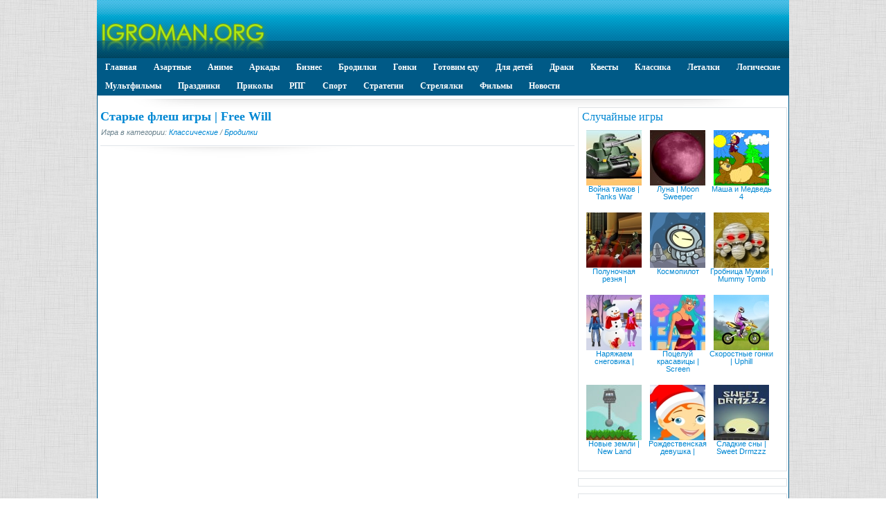

--- FILE ---
content_type: text/html; charset=UTF-8
request_url: https://www.igroman.org/classic/brodilki/2205-play-2205.html
body_size: 6906
content:
<!DOCTYPE html PUBLIC "-//W3C//DTD XHTML 1.0 Transitional//EN" "https://www.w3.org/TR/xhtml1/DTD/xhtml1-transitional.dtd">
<html xmlns="https://www.w3.org/1999/xhtml/" xml:lang="ru" lang="ru">
<head>
<meta http-equiv="Content-Type" content="text/html; charset=utf-8" />
<title>Старые флеш игры | Free Will флеш игра - играй бесплатно на Igroman.org</title>
<meta name="description" content="Замечательная бродилка, выполненная в ретро монохромном стиле! Вы бродите по острову, пытаясь пройти уровень и избежать встречи с опасными животными! Это одна из немногих игр в которой можно записать" />
<meta name="keywords" content="Замечательная, опасными, посмотрите, Again, нажмите, прохождение, записать, можно, которой, немногих, животными, встречи, бродилка, избежать, уровень, пройти, пытаясь, острову, бродите, стиле" />
<link rel="alternate" type="application/rss+xml" title="Igroman.org" href="https://www.igroman.org/rss.xml" />
<script type="text/javascript" src="/engine/classes/min/index.php?charset=utf-8&amp;g=general&amp;15"></script>

<link rel="shortcut icon" href="/templates/Igroman/images/favicon.ico" />
<link media="screen" href="/templates/Igroman/style/styles.css" type="text/css" rel="stylesheet" />
<link media="screen" href="/templates/Igroman/style/engine.css" type="text/css" rel="stylesheet" />
<script type="text/javascript" src="/templates/Igroman/js/libs.js"></script>
<script src="https://unpkg.com/@ruffle-rs/ruffle"></script>
</head>
<body>
<div class="mainbg">
<script type="text/javascript">
<!--
var dle_root       = '/';
var dle_admin      = '';
var dle_login_hash = '';
var dle_group      = 5;
var dle_skin       = 'Igroman';
var dle_wysiwyg    = '0';
var quick_wysiwyg  = '0';
var dle_act_lang   = ["Да", "Нет", "Ввод", "Отмена", "Сохранить", "Удалить", "Загрузка. Пожалуйста, подождите..."];
var menu_short     = 'Быстрое редактирование';
var menu_full      = 'Полное редактирование';
var menu_profile   = 'Просмотр профиля';
var menu_send      = 'Отправить сообщение';
var menu_uedit     = 'Админцентр';
var dle_info       = 'Информация';
var dle_confirm    = 'Подтверждение';
var dle_prompt     = 'Ввод информации';
var dle_req_field  = 'Заполните все необходимые поля';
var dle_del_agree  = 'Вы действительно хотите удалить? Данное действие невозможно будет отменить';
var dle_spam_agree = 'Вы действительно хотите отметить пользователя как спамера? Это приведёт к удалению всех его комментариев';
var dle_complaint  = 'Укажите текст Вашей жалобы для администрации:';
var dle_big_text   = 'Выделен слишком большой участок текста.';
var dle_orfo_title = 'Укажите комментарий для администрации к найденной ошибке на странице';
var dle_p_send     = 'Отправить';
var dle_p_send_ok  = 'Уведомление успешно отправлено';
var dle_save_ok    = 'Изменения успешно сохранены. Обновить страницу?';
var dle_del_news   = 'Удалить статью';
var allow_dle_delete_news   = false;
//-->
</script>
<div class="wrapper">
<div onclick="location.href='/';" style="cursor: pointer;" id="logo" class="containerhead"><img src="/templates/Igroman/images/logo2.jpg"></div>
<div class="menupad"><span id="mydroplinemenu" class="droplinebar">
<ul>
<li><a href="/">Главная</a></li>
<li><a href="/gambling/">Азартные</a></li>
<li><a href="/anime/">Аниме</a></li>
<li><a href="/arcade/">Аркады</a></li>
<li><a href="/business/">Бизнес</a></li>
<li><a href="/platform/">Бродилки</a></li>
<li><a href="/race/">Гонки</a></li>
<li><a href="/cooking/">Готовим еду</a></li>
<li><a href="/kids/">Для детей</a></li>
<li><a href="/fights/">Драки</a></li>	
<li><a href="/quests/">Квесты</a></li>	
<li><a href="/classic/">Классика</a></li>				
<li><a href="/flying/">Леталки</a></li>
<li><a href="/logic/">Логические</a></li>
<li><a href="/mult/">Мультфильмы</a></li>	
<li><a href="/holidays/">Праздники</a></li>	
<li><a href="/fun/">Приколы</a></li>
<li><a href="/rpg/">РПГ</a></li>
<li><a href="/sports/">Спорт</a></li>			
<li><a href="/strategy/">Стратегии</a></li>	
<li><a href="/shooting/">Стрелялки</a>		</li>				
<li><a href="/film/">Фильмы</a></li>
<li><a href="/news/">Новости</a></li>				
</ul>
</span></div>
	<div class="shadlr"><div class="shadlr">
		<div class="container">
			<div class="body">
				<div class="vsep">
					<div id="midside" class="lcol">
						
						
						
						<div id='dle-content'><div class="base fullstory">
	<h1 class="btl">Старые флеш игры | Free Will</h3>
	<p class="argcat"><i>Игра в категории: <a href="https://www.igroman.org/classic/">Классические</a> / <a href="https://www.igroman.org/classic/brodilki/">Бродилки</a></i></p>
	<div class="maincont">
		<object classid='clsid:D27CDB6E-AE6D-11cf-96B8-444553540000' width='685' height='515'><param name='movie' value='https://www.igroman.org/uploads/games/old/swf/free_will.swf'><param name='wmode' value='transparent' /><param name='play' value='true'><param name='loop' value='true'><param name='quality' value='high'><param name='allowscriptaccess' value='never'><embed AllowScriptAccess='never' src='https://www.igroman.org/uploads/games/old/swf/free_will.swf' width='685' height='515' play='true' loop='true' quality='high' wmode='transparent'></embed></object><br />
		<b>Старые флеш игры | Free Will - флеш игра</b><br />
		Замечательная бродилка, выполненная в ретро монохромном стиле! Вы бродите по острову, пытаясь пройти уровень и избежать встречи с опасными животными!<br /><br>Это одна из немногих игр в которой можно записать Ваше прохождение - нажмите "Try Again" - и посмотрите повтор!!!
		<div class="clr"></div><br>
		
<div class="block4"><table width="100%" border="0"><tr><td>
<div class="rate"><div id='ratig-layer-2205'><div class="rating">
		<ul class="unit-rating">
		<li class="current-rating" style="width:100%;">100</li>
		<li><a href="#" title="Плохо" class="r1-unit" onclick="doRate('1', '2205'); return false;">1</a></li>
		<li><a href="#" title="Приемлемо" class="r2-unit" onclick="doRate('2', '2205'); return false;">2</a></li>
		<li><a href="#" title="Средне" class="r3-unit" onclick="doRate('3', '2205'); return false;">3</a></li>
		<li><a href="#" title="Хорошо" class="r4-unit" onclick="doRate('4', '2205'); return false;">4</a></li>
		<li><a href="#" title="Отлично" class="r5-unit" onclick="doRate('5', '2205'); return false;">5</a></li>
		</ul>
</div></div></div>
	В игру сыграло: 9188

</td>
<td width="350px" align="right">
<div><script type="text/javascript" src="//yandex.st/share/share.js" charset="utf-8"></script>
<span class="yashare-auto-init" data-yashareL10n="ru" data-yashareQuickServices="vkontakte,odnoklassniki,moimir,twitter,facebook" data-yashareTheme="counter"></span></div>
</td></tr></table></div>
	</div>
	<div class="linesbg related">
		<h2 class="mtitle">Похожие игры</h2>
<div class="newscol">
<div class="blockmin">
<div class="ins">
<table>
<tr><td colspan="2">
<a href="https://www.igroman.org/sports/bowling/6245-play-6245.html"><b>Ретро Боулинг | Retro Bowling</b></a>
</td></tr>
<tr><td>
<a href="https://www.igroman.org/sports/bowling/6245-play-6245.html"><img src="/uploads/games/old/img/league_bowling_small.jpg" border="0" alt="Ретро Боулинг | Retro Bowling" /></a>
</td>
<td valign="top">Интересная игра, сделанная в ретро стиле! У Вас три попытки, чтобы сбить все кегли!!!</td>
</tr>
</table>
</div>
</div>
</div><div class="newscol">
<div class="blockmin">
<div class="ins">
<table>
<tr><td colspan="2">
<a href="https://www.igroman.org/mult/disney/4938-play-4938.html"><b>Приключение Ариэль | Ariels Adventure</b></a>
</td></tr>
<tr><td>
<a href="https://www.igroman.org/mult/disney/4938-play-4938.html"><img src="/uploads/games/old/img/mermaid_maze_small.jpg" border="0" alt="Приключение Ариэль | Ariels Adventure" /></a>
</td>
<td valign="top">Помогите русалочке Ариэль выбраться из лабиринта, избегая встречи с опасными морскими животными!!!</td>
</tr>
</table>
</div>
</div>
</div><div class="newscol">
<div class="blockmin">
<div class="ins">
<table>
<tr><td colspan="2">
<a href="https://www.igroman.org/mult/sonic/4612-play-4612.html"><b>Соник на Острове Ангелов | Sonic Angel Island</b></a>
</td></tr>
<tr><td>
<a href="https://www.igroman.org/mult/sonic/4612-play-4612.html"><img src="/uploads/games/old/img/sonic_game2_small.jpg" border="0" alt="Соник на Острове Ангелов | Sonic Angel Island" /></a>
</td>
<td valign="top">Замечательная приключенческая бродилка по зеленому острову на котором живет цела куча зверей и насекомых, угрожающих Сонику!!!</td>
</tr>
</table>
</div>
</div>
</div><div class="newscol">
<div class="blockmin">
<div class="ins">
<table>
<tr><td colspan="2">
<a href="https://www.igroman.org/classic/brodilki/3451-play-3451.html"><b>Перекресток | Crossroad</b></a>
</td></tr>
<tr><td>
<a href="https://www.igroman.org/classic/brodilki/3451-play-3451.html"><img src="/uploads/games/old/img/crossroads_2d_small.jpg" border="0" alt="Перекресток | Crossroad" /></a>
</td>
<td valign="top">Замечательная классическая бродилка в стиле РПГ! Отличный сюжет с различными вариантами прохождения игры! Выбирайте за кого Вы людей или орков!!!</td>
</tr>
</table>
</div>
</div>
</div><div class="newscol">
<div class="blockmin">
<div class="ins">
<table>
<tr><td colspan="2">
<a href="https://www.igroman.org/anime/naruto/2343-play-2343.html"><b>Команда Наруто | Naruto Squad</b></a>
</td></tr>
<tr><td>
<a href="https://www.igroman.org/anime/naruto/2343-play-2343.html"><img src="/uploads/games/old/img/naruto_squad_small.jpg" border="0" alt="Команда Наруто | Naruto Squad" /></a>
</td>
<td valign="top">Прикольная бродилка с Наруто! Бегаем по японским долинам, собираем свитки и боремся с опасными животными!!!</td>
</tr>
</table>
</div>
</div>
</div><div class="newscol">
<div class="blockmin">
<div class="ins">
<table>
<tr><td colspan="2">
<a href="https://www.igroman.org/platform/adventure/1713-play-1713.html"><b>Сокровища Черного Клюва | Black Beaks</b></a>
</td></tr>
<tr><td>
<a href="https://www.igroman.org/platform/adventure/1713-play-1713.html"><img src="/uploads/games/old/img/black_beaks_small.jpg" border="0" alt="Сокровища Черного Клюва | Black Beaks Treasure Cove" /></a>
</td>
<td valign="top">Красивая и занимательная бродилка по острову, в которой Вы играете за пиратского попугая!!!</td>
</tr>
</table>
</div>
</div>
</div>
	</div>
</div>
</div>
					</div>
					<div id="sidebar" class="rcol">
						<div id="news-partner" class="block">
<div class="ins"><p class="mtitle">Случайные игры</p>
<div align="center" class="newscol2">
	<a href="https://www.igroman.org/kids/games_for_boys/3238-play-3238.html"><img src="/uploads/games/old/img/tanks_online_small.jpg" border="0" alt="Война танков | Tanks War" /></a><br />
	<a class="btitle" href="https://www.igroman.org/kids/games_for_boys/3238-play-3238.html" title="Война танков | Tanks War">Война танков | Tanks War</a><br /><br />
</div><div align="center" class="newscol2">
	<a href="https://www.igroman.org/shooting/third_person/2074-play-2074.html"><img src="/uploads/games/old/img/moon_sweeper_small.jpg" border="0" alt="Луна | Moon Sweeper" /></a><br />
	<a class="btitle" href="https://www.igroman.org/shooting/third_person/2074-play-2074.html" title="Луна | Moon Sweeper">Луна | Moon Sweeper</a><br /><br />
</div><div align="center" class="newscol2">
	<a href="https://www.igroman.org/mult/masha-i-medved/4623-play-4623.html"><img src="/uploads/games/old/img/masha_bear5_small.jpg" border="0" alt="Маша и Медведь 4" /></a><br />
	<a class="btitle" href="https://www.igroman.org/mult/masha-i-medved/4623-play-4623.html" title="Маша и Медведь 4">Маша и Медведь 4</a><br /><br />
</div><div align="center" class="newscol2">
	<a href="https://www.igroman.org/shooting/shooting_gallery/565-play-565.html"><img src="/uploads/games/old/img/midnight_massacre_small.jpg" border="0" alt="Полуночная резня | Midnight Massacre" /></a><br />
	<a class="btitle" href="https://www.igroman.org/shooting/shooting_gallery/565-play-565.html" title="Полуночная резня | Midnight Massacre">Полуночная резня |</a><br /><br />
</div><div align="center" class="newscol2">
	<a href="https://www.igroman.org/arcade/skill_games/112-play-112.html"><img src="/uploads/games/old/img/cosmopilot_small.jpg" border="0" alt="Космопилот" /></a><br />
	<a class="btitle" href="https://www.igroman.org/arcade/skill_games/112-play-112.html" title="Космопилот">Космопилот</a><br /><br />
</div><div align="center" class="newscol2">
	<a href="https://www.igroman.org/platform/adventure/1737-play-1737.html"><img src="/uploads/games/old/img/mummy_tombs_small.jpg" border="0" alt="Гробница Мумий | Mummy Tomb" /></a><br />
	<a class="btitle" href="https://www.igroman.org/platform/adventure/1737-play-1737.html" title="Гробница Мумий | Mummy Tomb">Гробница Мумий | Mummy Tomb</a><br /><br />
</div><div align="center" class="newscol2">
	<a href="https://www.igroman.org/holidays/new_year/2605-play-2605.html"><img src="/uploads/games/old/img/snow_dressup_small.jpg" border="0" alt="Наряжаем снеговика | Snowman Dress Up" /></a><br />
	<a class="btitle" href="https://www.igroman.org/holidays/new_year/2605-play-2605.html" title="Наряжаем снеговика | Snowman Dress Up">Наряжаем снеговика |</a><br /><br />
</div><div align="center" class="newscol2">
	<a href="https://www.igroman.org/gambling/thimblerig/1269-play-1269.html"><img src="/uploads/games/old/img/screen kiss_small.jpg" border="0" alt="Поцелуй красавицы | Screen Kiss" /></a><br />
	<a class="btitle" href="https://www.igroman.org/gambling/thimblerig/1269-play-1269.html" title="Поцелуй красавицы | Screen Kiss">Поцелуй красавицы | Screen</a><br /><br />
</div><div align="center" class="newscol2">
	<a href="https://www.igroman.org/race/mototrial/1133-play-1133.html"><img src="/uploads/games/old/img/1-uphill_rush_small.jpg" border="0" alt="Скоростные гонки | Uphill Rush" /></a><br />
	<a class="btitle" href="https://www.igroman.org/race/mototrial/1133-play-1133.html" title="Скоростные гонки | Uphill Rush">Скоростные гонки | Uphill</a><br /><br />
</div><div align="center" class="newscol2">
	<a href="https://www.igroman.org/arcade/physics/5701-play-5701.html"><img src="/uploads/games/old/img/new_land_small.jpg" border="0" alt="Новые земли | New Land" /></a><br />
	<a class="btitle" href="https://www.igroman.org/arcade/physics/5701-play-5701.html" title="Новые земли | New Land">Новые земли | New Land</a><br /><br />
</div><div align="center" class="newscol2">
	<a href="https://www.igroman.org/holidays/christmas/4828-play-4828.html"><img src="/uploads/games/old/img/1-christmas_girl_small.jpg" border="0" alt="Рождественская девушка | Christmas Girl" /></a><br />
	<a class="btitle" href="https://www.igroman.org/holidays/christmas/4828-play-4828.html" title="Рождественская девушка | Christmas Girl">Рождественская девушка |</a><br /><br />
</div><div align="center" class="newscol2">
	<a href="https://www.igroman.org/arcade/casual_games/6564-sladkie-sny-sweet-drmzzz.html"><img src="/uploads/games/2015/img/sweet_drmzzz.jpg" border="0" alt="Сладкие сны | Sweet Drmzzz" /></a><br />
	<a class="btitle" href="https://www.igroman.org/arcade/casual_games/6564-sladkie-sny-sweet-drmzzz.html" title="Сладкие сны | Sweet Drmzzz">Сладкие сны | Sweet Drmzzz</a><br /><br />
</div>
</div>
</div>
<div id="news-partner" class="block">
<div class="ins">
<script type="text/javascript">
<!--
var _acic={dataProvider:10};(function(){var e=document.createElement("script");e.type="text/javascript";e.async=true;e.src="https://www.acint.net/aci.js";var t=document.getElementsByTagName("script")[0];t.parentNode.insertBefore(e,t)})()
//-->
</script>
</div>
</div>

<div id="news-partner" class="block">
<div class="ins">
<div><form method="post" action=''>
<input type="hidden" name="do" value="search" />
<input type="hidden" name="subaction" value="search" />
<ul class="searchbar reset">
<li class="lfield"><input id="story" name="story" value="Поиск игр..." onblur="if(this.value=='') this.value='Поиск игр...';" onfocus="if(this.value=='Поиск игр...') this.value='';" type="text" /></li>
<li class="lbtn"><input title="Найти" alt="Найти" type="image" src="/templates/Igroman/images/spacer.gif" /></li>
</ul>
</form></div>
</div>
</div>

					</div>
					<div class="clr"></div>
				<br /><div align="center"></div>

				</div>
			</div>
		</div>
	</div></div>
</div>
<div class="wwide footbg">
	<div class="wrapper">
		<div class="shadlr"><div class="shadlr">		
		<div class="container">
			<div id="footer">
			<div class="counts">
	<ul class="reset">
<li>
<!--LiveInternet counter--><a href="//www.liveinternet.ru/click"
target="_blank"><img id="licnt3F7C" width="88" height="31" style="border:0" 
title="LiveInternet: показано число просмотров за 24 часа, посетителей за 24 часа и за сегодня"
src="[data-uri]"
alt=""/></a><script>(function(d,s){d.getElementById("licnt3F7C").src=
"//counter.yadro.ru/hit?t14.2;r"+escape(d.referrer)+
((typeof(s)=="undefined")?"":";s"+s.width+"*"+s.height+"*"+
(s.colorDepth?s.colorDepth:s.pixelDepth))+";u"+escape(d.URL)+
";h"+escape(d.title.substring(0,150))+";"+Math.random()})
(document,screen)</script><!--/LiveInternet-->
</li>
					</ul>
<!-- Yandex.Metrika counter -->
<script type="text/javascript" >
   (function(m,e,t,r,i,k,a){m[i]=m[i]||function(){(m[i].a=m[i].a||[]).push(arguments)};
   m[i].l=1*new Date();k=e.createElement(t),a=e.getElementsByTagName(t)[0],k.async=1,k.src=r,a.parentNode.insertBefore(k,a)})
   (window, document, "script", "https://mc.yandex.ru/metrika/tag.js", "ym");

   ym(15557014, "init", {
        clickmap:true,
        trackLinks:true,
        accurateTrackBounce:true
   });
</script>
<noscript><div><img src="https://mc.yandex.ru/watch/15557014" style="position:absolute; left:-9999px;" alt="" /></div></noscript>
<!-- /Yandex.Metrika counter -->
</div>
				<span class="copyright">
					<a href="/index.php?do=feedback">Форма обратной связи</a><br />
					Copyright &copy; 2009-2026 Igroman.org - лучшие флеш игры онлайн.
				</span>
			</div>
		</div>
		</div></div>
	</div>	
</div>
</div>
</body>
</html>